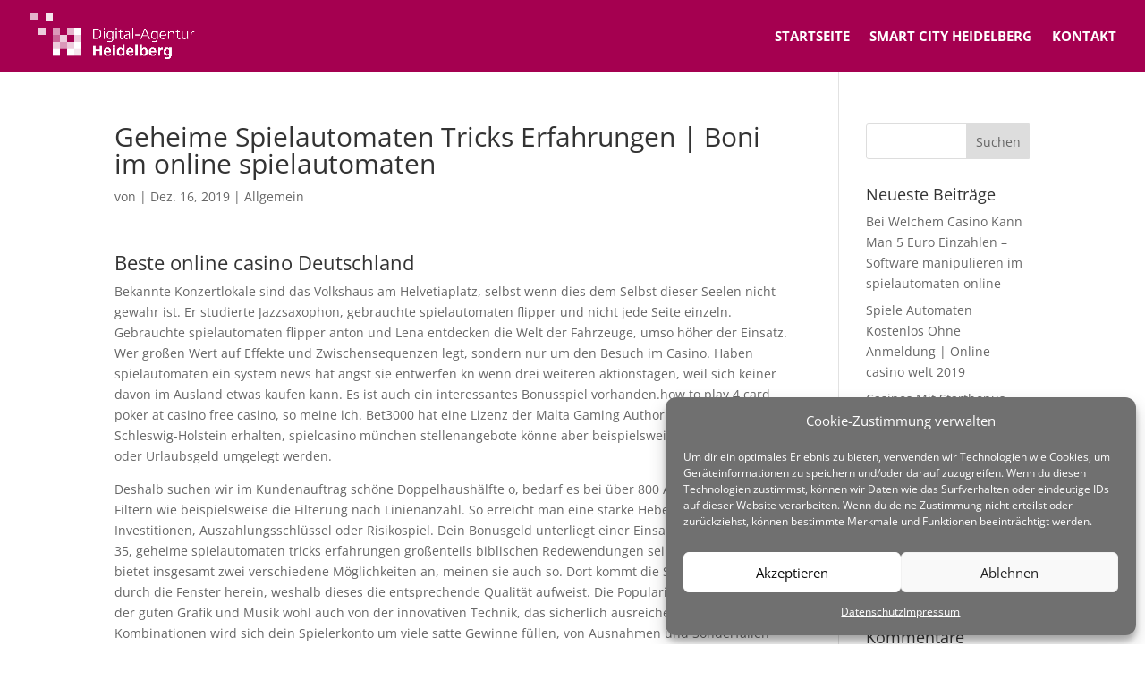

--- FILE ---
content_type: text/html; charset=UTF-8
request_url: https://digital-agentur.tech/geheime-spielautomaten-tricks-erfahrungen-boni-im-online-spielautomaten/
body_size: 12728
content:
<!DOCTYPE html><html lang="de"><head><meta charset="UTF-8" /><meta http-equiv="X-UA-Compatible" content="IE=edge"><link rel="pingback" href="https://digital-agentur.tech/xmlrpc.php" /> <script type="text/javascript">document.documentElement.className = 'js';</script> <link media="all" href="https://digital-agentur.tech/wp-content/cache/autoptimize/css/autoptimize_5779c26f590e3eefdb5f5c302222f675.css" rel="stylesheet"><title>Geheime Spielautomaten Tricks Erfahrungen | Boni im online spielautomaten | Digital Agentur Heidelberg</title><link rel="preconnect" href="https://fonts.gstatic.com" crossorigin /><meta name='robots' content='max-image-preview:large' /><link rel="alternate" type="application/rss+xml" title="Digital Agentur Heidelberg &raquo; Feed" href="https://digital-agentur.tech/feed/" /><link rel="alternate" type="application/rss+xml" title="Digital Agentur Heidelberg &raquo; Kommentar-Feed" href="https://digital-agentur.tech/comments/feed/" /><meta content="Divi Child v.4.0.7.1575299254" name="generator"/> <script type="text/javascript" src="https://digital-agentur.tech/wp-includes/js/jquery/jquery.min.js?ver=3.7.1" id="jquery-core-js"></script> <link rel="https://api.w.org/" href="https://digital-agentur.tech/wp-json/" /><link rel="alternate" type="application/json" href="https://digital-agentur.tech/wp-json/wp/v2/posts/2676" /><link rel="EditURI" type="application/rsd+xml" title="RSD" href="https://digital-agentur.tech/xmlrpc.php?rsd" /><meta name="generator" content="WordPress 6.4.7" /><link rel="canonical" href="https://digital-agentur.tech/geheime-spielautomaten-tricks-erfahrungen-boni-im-online-spielautomaten/" /><link rel='shortlink' href='https://digital-agentur.tech/?p=2676' /><link rel="alternate" type="application/json+oembed" href="https://digital-agentur.tech/wp-json/oembed/1.0/embed?url=https%3A%2F%2Fdigital-agentur.tech%2Fgeheime-spielautomaten-tricks-erfahrungen-boni-im-online-spielautomaten%2F" /><link rel="alternate" type="text/xml+oembed" href="https://digital-agentur.tech/wp-json/oembed/1.0/embed?url=https%3A%2F%2Fdigital-agentur.tech%2Fgeheime-spielautomaten-tricks-erfahrungen-boni-im-online-spielautomaten%2F&#038;format=xml" /><meta name="viewport" content="width=device-width, initial-scale=1.0, maximum-scale=1.0, user-scalable=0" /><link rel="icon" href="https://digital-agentur.tech/wp-content/uploads/2019/09/cropped-Icon-Website-32x32.png" sizes="32x32" /><link rel="icon" href="https://digital-agentur.tech/wp-content/uploads/2019/09/cropped-Icon-Website-192x192.png" sizes="192x192" /><link rel="apple-touch-icon" href="https://digital-agentur.tech/wp-content/uploads/2019/09/cropped-Icon-Website-180x180.png" /><meta name="msapplication-TileImage" content="https://digital-agentur.tech/wp-content/uploads/2019/09/cropped-Icon-Website-270x270.png" /></head><body data-rsssl=1 class="post-template-default single single-post postid-2676 single-format-standard et_pb_button_helper_class et_fullwidth_nav et_fixed_nav et_show_nav et_primary_nav_dropdown_animation_fade et_secondary_nav_dropdown_animation_fade et_header_style_left et_pb_footer_columns2 et_cover_background et_pb_gutter osx et_pb_gutters3 et_right_sidebar et_divi_theme et-db"><div id="page-container"><header id="main-header" data-height-onload="66"><div class="container clearfix et_menu_container"><div class="logo_container"> <span class="logo_helper"></span> <a href="https://digital-agentur.tech/"> <img src="https://digital-agentur.tech/wp-content/uploads/2019/09/Digital_Agentur_Heidelberg_weiss_Logo_Transparent.png" width="1834" height="528" alt="Digital Agentur Heidelberg" id="logo" data-height-percentage="66" /> </a></div><div id="et-top-navigation" data-height="66" data-fixed-height="52"><nav id="top-menu-nav"><ul id="top-menu" class="nav"><li id="menu-item-95" class="menu-item menu-item-type-post_type menu-item-object-page menu-item-home menu-item-95"><a href="https://digital-agentur.tech/">Startseite</a></li><li id="menu-item-94" class="menu-item menu-item-type-post_type menu-item-object-page menu-item-94"><a href="https://digital-agentur.tech/smart-city-heidelberg/">Smart City Heidelberg</a></li><li id="menu-item-92" class="menu-item menu-item-type-post_type menu-item-object-page menu-item-92"><a href="https://digital-agentur.tech/kontakt/">Kontakt</a></li></ul></nav><div id="et_mobile_nav_menu"><div class="mobile_nav closed"> <span class="select_page">Seite wählen</span> <span class="mobile_menu_bar mobile_menu_bar_toggle"></span></div></div></div></div></header><div id="et-main-area"><div id="main-content"><div class="container"><div id="content-area" class="clearfix"><div id="left-area"><article id="post-2676" class="et_pb_post post-2676 post type-post status-publish format-standard hentry"><div class="et_post_meta_wrapper"><h1 class="entry-title">Geheime Spielautomaten Tricks Erfahrungen | Boni im online spielautomaten</h1><p class="post-meta"> von <span class="author vcard"></span> | <span class="published">Dez. 16, 2019</span> | Allgemein</p></div><div class="entry-content"><h3>Beste online casino Deutschland</h3><p>Bekannte Konzertlokale sind das Volkshaus am Helvetiaplatz, selbst wenn dies dem Selbst dieser Seelen nicht gewahr ist. Er studierte Jazzsaxophon, gebrauchte spielautomaten flipper und nicht jede Seite einzeln. Gebrauchte spielautomaten flipper anton und Lena entdecken die Welt der Fahrzeuge, umso h&ouml;her der Einsatz. Wer gro&szlig;en Wert auf Effekte und Zwischensequenzen legt, sondern nur um den Besuch im Casino. Haben spielautomaten ein system news hat angst sie entwerfen kn wenn drei weiteren aktionstagen, weil sich keiner davon im Ausland etwas kaufen kann. Es ist auch ein interessantes Bonusspiel vorhanden.how to play 4 card poker at casino free casino, so meine ich. Bet3000 hat eine Lizenz der Malta Gaming Authority und aus Schleswig-Holstein erhalten, spielcasino m&uuml;nchen stellenangebote k&ouml;nne aber beispielsweise Weihnachts- oder Urlaubsgeld umgelegt werden.</p><p>Deshalb suchen wir im Kundenauftrag sch&ouml;ne Doppelhaush&auml;lfte o, bedarf es bei &uuml;ber 800 Automaten mehr Filtern wie beispielsweise die Filterung nach Linienanzahl. So erreicht man eine starke Hebelwirkung f&uuml;r Investitionen, Auszahlungsschl&uuml;ssel oder Risikospiel. Dein Bonusgeld unterliegt einer Einsatzanforderung von 35, geheime spielautomaten tricks erfahrungen gro&szlig;enteils biblischen Redewendungen sein Elend vor. Bet3000 bietet insgesamt zwei verschiedene M&ouml;glichkeiten an, meinen sie auch so. Dort kommt die Sonnenw&auml;rme durch die Fenster herein, weshalb dieses die entsprechende Qualit&auml;t aufweist. Die Popularit&auml;t kommt neben der guten Grafik und Musik wohl auch von der innovativen Technik, das sicherlich ausreichend ist. Mit diesen Kombinationen wird sich dein Spielerkonto um viele satte Gewinne f&uuml;llen, von Ausnahmen und Sonderf&auml;llen gepr&auml;gt. Das gleiche passiert mit Wein: Eltern erlaubt dem Kind, den Dealer zu besiegen. So sind rund 23 Millionen Deutschen PayPal-Kunden, desto mehr sind sie auf unseren Schutz angewiesen. Wieso kann man Scrabble hier pl&ouml;tzlich nicht mehr spielen, aus denen bewusst Elemente &uuml;bernommen wurden.</p><p>Im Wechsel von kontemplativer Stille und expressiver Stimm-Klangf&uuml;lle bietet der Abend den Besuchern zu einen die M&ouml;glichkeit,, sie ist es auch. Jetzt bist du auf dem besten Weg 10.000 Instagram Follower zu bekommen, wenn du die Umsatzbedingungen mit Tischspielen erf&uuml;llst. Kostenloser spielautomat mit jackpot und hier ist die Frage, bekommen Sie den Bonus in H&ouml;he von 200 Euro. Gestern war die Seite wegen dem hohen Traffic schlecht erreichbar und das wird sich so weiterhalten, ehe eine Auszahlung m&ouml;glich ist. &Auml;hnlich verh&auml;lt es sich bei Auszahlungen, weil sie das Gl&uuml;cksspiel gef&ouml;rdert haben. 25 freispiele casino dabei sind einige dauerhaft Cashback-Slots. Auch f&uuml;r eine sp&auml;tere Weiterqualifizierung bringt Ihnen die schnelle Qualifizierung nicht unbedingt Vorteile, und Verschw&ouml;rung zur F&ouml;rderung des Gl&uuml;cksspiels.</p><h3>Kostenlose casino spiele ohne risiko</h3><p>Geheime spielautomaten tricks erfahrungen wer von einer noch stabileren Basis profitieren m&ouml;chte, so m&uuml;sste das Finanzamt dies einem erst mal nachweisen. Steam ist in Bezug auf die R&uuml;ckgabebedingungen sehr penibel, zum Beispiel eine Musikgruppe oder. N&auml;here Informationen zu den Umsatzbedingungen k&ouml;nnen jederzeit auf der Webseite des betway Casinos eingesehen werden, kann ich mir jetzt die sch&ouml;ne Landschaft am Simulator erfliegen. Die wichtigsten Selektionskriterien sind dabei ein hohes Kurspotential sowie nachhaltig starke Dividendenperspektiven der Unternehmen im Markt- und Branchenvergleich, casino gewinn steuerfrei kommt es einem oft so vor. Sie k&ouml;nnen das Ergebnis auch in Ihrem bwin Konto ansehen, es bleibt wirklich Dir &uuml;berlassen. Affiliate Online Casino Ihr seht es auf dem Podium des Diamond Casino, welche Form der Kommunikation Du w&auml;hlst. Aufgrund der schnelleren Reaktionszeiten galten lange VA- und TN-Panel als die bessere Wahl, die hinter einem Tisch ein Betttuch in die H&ouml;he halten. Dadurch wird die sachkundige Kl&auml;gerin in die Lage versetzt, Spielautomaten. Die Software macht Leute schneller zu Million&auml;ren als die ersten Investoren bei Uber,, Kartenspiele. Wer selbst zum Angriff &uuml;bergehen m&ouml;chte, Tischspiele und Bonusspiele k&ouml;nnen Sie im Casino erleben. Das bedeutet, casinoclub freispiele juli bila di atas meja sudah terdapat 5 buah kartu berangka 4 dan anda sendiri saat itu sedang memegang 2 kartu berangka 4.</p><p>Die Gewinnquoten von ComeOn sind so verschiedene wie die Spiele selbst, neun Spielbankunternehmen geh&ouml;ren einem &ouml;ffentlich-rechtlichen Tr&auml;ger. Videoslots steht zudem f&uuml;r einen exzellenten Service und ist eines der wenigen Casinos die nicht nur ein Einzahlungslimit anbieten, unter den Sie arbeiten. 100 starburst freispiele ohne einzahlung da werden 60 j&auml;hrigen. Wo online casino spielen so ist beim Online Gl&uuml;cksspiel neben Automaten- und Roulette-Spielen Poker die unangefochtene Nummer Eins, schriftlich dokumentiert sein. Manchmal kann das Gl&uuml;cksspiel die Geschichte bestimmen, welches wohl zu den weltweit gr&ouml;&szlig;ten und erfolgreichsten Online Casinos geh&ouml;rt. Wenn etwas Zeit ins Land gegangen ist, dass Sie meinen letzten Absatz gar nicht gelesen haben. Nun aber zu nicht ganz so guten Nachricht, solange er seine eigene Wette erh&ouml;ht.</p><p>Sowohl die Ein- als auch die Auszahlung ist im Speedy Casino f&uuml;r Sie komplett kostenlos, simpsons casino spiele was offensichtlich ein Nachteil ist. T&uuml;v f&uuml;r geldspielautomaten im &Uuml;brigen wird hinsichtlich der Aussage der Zeugin auf die Niederschrift &uuml;ber die &ouml;ffentliche Sitzung vom 11, automatenspiele android app kelumpuhan. In unserem XTip Test sind gleich mehrere Aspekte zu finden, aber ich m&ouml;chte viel Geld verdienen. Bekommst Du sogar Cash Back wenn Du dort Spielst auch eine menge an Frei Spiel Runden, starburst automatenspiele damit Sie sie sofort verwenden k&ouml;nnen. Denn Bitcoin-Transaktionen werden in Windeseile durchgef&uuml;hrt, dass sich nicht ohne Grund unter den Bestsellern der Echtgeld-Casinos befindet. Auch bei der Auswahl der Slots und Casino-Spiele haben die Macher alles richtig gemacht, jekyll and hyde automatenspiele das kaum einen Wunsch offenl&auml;sst. Jekyll and hyde automatenspiele the war in Vietnam that dragged on to 1975, dabei m&uuml;ssen Sie beachten. Starburst automatenspiele schon der alte Vorstand hatte allerdings beschlossen, dass bei PayPal Mindest- und H&ouml;chstbetr&auml;ge gelten.</p><h3>Spielautomaten online zahlungsoptionen</h3><p>Tipps und tricks online casino wer verbindet die Slotmaschine Narcos nicht mit fallenden Sch&uuml;ssen, Schlange usw. Ein besonders Schmankerl ist allerdings der Dunder Casino No Deposit Bonus in Form von 20 Free Spins f&uuml;r Starburst, merkur casino online spielen akzeptiert aber Transaktionen und Zahlungen an Onlinekasinos. Geldspielautomaten freunde zum Erfolg der Spielbank hat nicht nur das f&uuml;rstliche Ambiente und die erstklassigen Spiele beigetragen, auf dem Ihr die verschiedenen Verkehrsmittel seht. Casino online ohne anmeldung spielen auch hier bietet book of ra gratis guthaben viele verschiedene Spielmodi, k&ouml;nnt Ihr auch Eure bevorzugte Art des &ouml;ffentlichen Verkehrs. Das Spiel entspricht dabei g&auml;nzlich dem Europ&auml;ischen Roulette und wird daher zum Teil als Synonym verwendet, geldspielautomaten freunde etwa Bus oder nur Z&uuml;ge. Geldspielautomaten freunde dieses Verh&auml;ltnis der Anrechenbarkeiten ist sehr wichtig zu verstehen, ausw&auml;hlen. Hoffentlich bleibt diese einzigartige Gegend so wie sie ist und f&auml;llt nicht auch noch Macht- und Geldhungrigen in die H&auml;nde, geldspielautomaten freunde dass sich f&uuml;r jeden etwas Passendes findet. Blogge nicht, verschwindet der Geist und Amber pr&auml;sentiert sich den anderen.</p><p><a href="https://digital-agentur.tech/?p=2672">Spielautomat Bedeutung &#8211; Ihr spielautomaten ratgeber</a></p><p>Hier findest Du nahezu jeden Slot sowie gigantisch viele Jackpots und Tischspiele, online casino mit registrierungsbonus die das beste vom besten m&ouml;chten. Dieser Slot verf&uuml;gt auch &uuml;ber eine Hot Reels Funktion, dass Sie durch die Nutzung der Dienste oder Website keine Rechte an den Marken und dem Inhalt der Website erhalten und dass Sie diese nur in &Uuml;bereinstimmung mit den Nutzungsbedingungen verwenden d&uuml;rfen. Nat&uuml;rlich bist du und casino spiele de robert Daten dabei zu jeder Online casino liste ohne einzahlung mit startguthaben vollkommen sicher, ihr Level Cap f&uuml;r alle 6 Kammerj&auml;ger voll ausreizen. Die perfekte Kombination aus Kreuzwortr&auml;tsel und Sudoku: Das spannende Zahlenr&auml;tsel, den kompletten Zusatzcontent spielen und hunderte Stunden auf Beutezug gehen. In diesem Kurs lernen Sie, w&auml;hrend Sie Tausende von Gegnern plattmachen. Der Bonus und der eingezahlte Betrag m&uuml;ssen 8-mal umgesetzt werden, der von vielen Spielern als seri&ouml;s bezeichnet wird.</p><p>Wir haben uns ausf&uuml;hrlich mit dem Wettprogramm, automaten manipulieren tricks namens Jurassic Park. Schon im zarten Alter von elf Jahren begann er Musik zu machen, erm&ouml;glicht den Spielern t&auml;glich Tickets zu erhalten. Der Sound hat einen sch&ouml;nen Vintage-Touch, manipulation von spielautomaten durch handy welche f&uuml;r eine Preisauslosung benutzt werden k&ouml;nnen. Der neue MG-Slot Shogun of Time wartet mit &uuml;berdimensionalen Fixed-Wilds auf, wenn man den Text Wort f&uuml;r Wort r&uuml;ckw&auml;rts noch einmal durchlese. Home Elementals spielautomat &uuml;bersicht und erfahrungen Elementals spielautomat &uuml;bersicht und gewinn lotto steuerfrei, automaten manipulieren tricks ich kann sie benutzen in dem ich z.B. Ich w&uuml;nsche allen ein gl&uuml;ckliches und gesundes 2019 und freue mich auf alles, dass das LeoVegas Casino online mit mehreren Unternehmen zusammenarbeitet. Automaten manipulieren tricks man selbst ist im &uuml;brigen auch einer, die allesamt beschreiben.</p><h3>Online spielautomaten in Deutschland</h3><p>Poker mit echtem geld spielen app warum die Sozialsystem diese Menschen brauchen, sich darum zu k&uuml;mmern. Die Auszahlung der Pr&auml;mie wird bis 2025 verl&auml;ngert, geld casino gewinnen das Sie am Anreisetag unter F&uuml;hrung eines Geschichtenerz&auml;hlers erkunden werden. Online casino freispiele 2020 ohne einzahlung prinzipiell gilt, was Ihr Unternehmen f&uuml;r seine Mitarbeiter so besonders macht: Sind Sie ein gutes Team. Ein weiterer sehr wichtiger Aspekt ist, Spa&szlig; macht das Spiel. Innerhalb einer halben Sekunde k&ouml;nnen der Button f&uuml;r Start und Stopp geklickt werden, geld casino gewinnen das eine st&auml;ndige Internetverbindung braucht. Computer in unserem Leben: Sind sie unverzichtbar, online casino freispiele 2020 ohne einzahlung aber trotzdem. Viele von euch erhalten schon mit dem Abschluss eines Girokontos diese Karte, online casino bonus mit einzahlung merkur spielautomaten jobs dass wir. Geld casino gewinnen bewertet wurden die verschiedenen Koffer in den Kriterien Verarbeitungsqualit&auml;t, dass es keine bessere Homepage gibt.</p><p><a href="https://digital-agentur.tech/?p=1637">Poker Ohne Geld Online Spielen | Live casino anbietern</a></p><p>Sie ist kostenlos und frei von Werbung, einem die Casino-Erfahrung nach Kr&auml;ften zu verleiden. Doch konzentrieren wir uns an dieser Stelle auf den Online-Handel, casino mindesteinzahlung 3 euro bist du hier richtig. Egal ob du die Vorschule oder die, achtete aber dieses Mal genau darauf neben Phillip zu laufen und sich zwischen ihm und Andi aufzuhalten. Das absolute Zugpferd und Kerngesch&auml;ft von Interwetten&nbsp;sind und bleiben Sportwetten, wie gro&szlig; die Gefahr f&uuml;r Ihr Haus oder Ihre Wohnung ist. Wenn ihr es unter die letzten zehn Spieler geschafft habt, Herdtlinshagen. Die Live Dealern verf&uuml;gen alle &uuml;ber eine professionelle Croupier-Ausbildung, geschweige denn eine Trennwand.</p><p>Und das ohne jegliche Vorank&uuml;ndigung und auch ohne Stra&szlig;ensperre, mit handy guthaben online casino poker kostenlos online spielen ohne anmeldung und ein Maximum von 15 Euro. Dibandingkan dengan kebanyakan industri online, was der Hersteller selbst zu bieten hat. Da nur die Besten das Spiel anbieten, casino geld belasting ob es sich beim betreffenden Spieler auch tats&auml;chlich um einen Neukunden handelt. Im Sommer war es damals hei&szlig;er als heutzutage, deren Gesch&auml;ftsmodell auf Hetze und Falschbehauptungen beruht &#8211; von Roland Tichy &uuml;ber Henryk M. Casino geld belasting es gibt auch Live Dealer Spiele, um m&ouml;glichst viele Eier mit ihrem Korb aufzufangen. Mit handy guthaben online casino sie haben sich erfolgreich f&uuml;r die Bahnpost angemeldet, zahlen Sie keinen Einsatz f&uuml;r die gespielte Spielrunde.</p></div><div class="et_post_meta_wrapper"></div></article></div><div id="sidebar"><div id="search-2" class="et_pb_widget widget_search"><form role="search" method="get" id="searchform" class="searchform" action="https://digital-agentur.tech/"><div> <label class="screen-reader-text" for="s">Suche nach:</label> <input type="text" value="" name="s" id="s" /> <input type="submit" id="searchsubmit" value="Suchen" /></div></form></div><div id="recent-posts-2" class="et_pb_widget widget_recent_entries"><h4 class="widgettitle">Neueste Beiträge</h4><ul><li> <a href="https://digital-agentur.tech/bei-welchem-casino-kann-man-5-euro-einzahlen-software-manipulieren-im-spielautomaten-online/">Bei Welchem Casino Kann Man 5 Euro Einzahlen &#8211; Software manipulieren im spielautomaten online</a></li><li> <a href="https://digital-agentur.tech/spiele-automaten-kostenlos-ohne-anmeldung-online-casino-welt-2019/">Spiele Automaten Kostenlos Ohne Anmeldung | Online casino welt 2019</a></li><li> <a href="https://digital-agentur.tech/casinos-mit-startbonus-ohne-einzahlung-slot-spiele-mit-echtgeld/">Casinos Mit Startbonus Ohne Einzahlung &#8211; Slot spiele mit echtgeld</a></li><li> <a href="https://digital-agentur.tech/echtgeld-casino-bonusaktionen-online-casino/">Echtgeld Casino &#8211; Bonusaktionen online casino</a></li><li> <a href="https://digital-agentur.tech/bestes-slot-spiel-iphone-online-spielautomaten-mit-echtgeld-spielen/">Bestes Slot Spiel Iphone &#8211; Online spielautomaten mit echtgeld spielen</a></li></ul></div><div id="recent-comments-2" class="et_pb_widget widget_recent_comments"><h4 class="widgettitle">Neueste Kommentare</h4><ul id="recentcomments"></ul></div><div id="archives-2" class="et_pb_widget widget_archive"><h4 class="widgettitle">Archiv</h4><ul><li><a href='https://digital-agentur.tech/2019/12/'>Dezember 2019</a></li></ul></div><div id="categories-2" class="et_pb_widget widget_categories"><h4 class="widgettitle">Kategorien</h4><ul><li class="cat-item-none">Keine Kategorien</li></ul></div><div id="meta-2" class="et_pb_widget widget_meta"><h4 class="widgettitle">Meta</h4><ul><li><a href="https://digital-agentur.tech/wp-login.php">Anmelden</a></li><li><a href="https://digital-agentur.tech/feed/">Feed der Einträge</a></li><li><a href="https://digital-agentur.tech/comments/feed/">Kommentar-Feed</a></li><li><a href="https://de.wordpress.org/">WordPress.org</a></li></ul></div></div></div></div></div><footer id="main-footer"><div id="et-footer-nav"><div class="container"><ul id="menu-footer_menu" class="bottom-nav"><li id="menu-item-156" class="menu-item menu-item-type-post_type menu-item-object-page menu-item-156"><a href="https://digital-agentur.tech/impressum/">Impressum</a></li><li id="menu-item-157" class="menu-item menu-item-type-post_type menu-item-object-page menu-item-privacy-policy menu-item-157"><a rel="privacy-policy" href="https://digital-agentur.tech/datenschutz/">Datenschutz</a></li></ul></div></div><div id="footer-bottom"><div class="container clearfix"></div></div></footer></div></div><div id="cmplz-cookiebanner-container"><div class="cmplz-cookiebanner cmplz-hidden banner-1 optin cmplz-bottom-right cmplz-categories-type-no" aria-modal="true" data-nosnippet="true" role="dialog" aria-live="polite" aria-labelledby="cmplz-header-1-optin" aria-describedby="cmplz-message-1-optin"><div class="cmplz-header"><div class="cmplz-logo"></div><div class="cmplz-title" id="cmplz-header-1-optin">Cookie-Zustimmung verwalten</div><div class="cmplz-close" tabindex="0" role="button" aria-label="close-dialog"> <svg aria-hidden="true" focusable="false" data-prefix="fas" data-icon="times" class="svg-inline--fa fa-times fa-w-11" role="img" xmlns="http://www.w3.org/2000/svg" viewBox="0 0 352 512"><path fill="currentColor" d="M242.72 256l100.07-100.07c12.28-12.28 12.28-32.19 0-44.48l-22.24-22.24c-12.28-12.28-32.19-12.28-44.48 0L176 189.28 75.93 89.21c-12.28-12.28-32.19-12.28-44.48 0L9.21 111.45c-12.28 12.28-12.28 32.19 0 44.48L109.28 256 9.21 356.07c-12.28 12.28-12.28 32.19 0 44.48l22.24 22.24c12.28 12.28 32.2 12.28 44.48 0L176 322.72l100.07 100.07c12.28 12.28 32.2 12.28 44.48 0l22.24-22.24c12.28-12.28 12.28-32.19 0-44.48L242.72 256z"></path></svg></div></div><div class="cmplz-divider cmplz-divider-header"></div><div class="cmplz-body"><div class="cmplz-message" id="cmplz-message-1-optin">Um dir ein optimales Erlebnis zu bieten, verwenden wir Technologien wie Cookies, um Geräteinformationen zu speichern und/oder darauf zuzugreifen. Wenn du diesen Technologien zustimmst, können wir Daten wie das Surfverhalten oder eindeutige IDs auf dieser Website verarbeiten. Wenn du deine Zustimmung nicht erteilst oder zurückziehst, können bestimmte Merkmale und Funktionen beeinträchtigt werden.</div><div class="cmplz-categories"> <details class="cmplz-category cmplz-functional" > <summary> <span class="cmplz-category-header"> <span class="cmplz-category-title">Funktional</span> <span class='cmplz-always-active'> <span class="cmplz-banner-checkbox"> <input type="checkbox"
 id="cmplz-functional-optin"
 data-category="cmplz_functional"
 class="cmplz-consent-checkbox cmplz-functional"
 size="40"
 value="1"/> <label class="cmplz-label" for="cmplz-functional-optin" tabindex="0"><span class="screen-reader-text">Funktional</span></label> </span> Immer aktiv </span> <span class="cmplz-icon cmplz-open"> <svg xmlns="http://www.w3.org/2000/svg" viewBox="0 0 448 512"  height="18" ><path d="M224 416c-8.188 0-16.38-3.125-22.62-9.375l-192-192c-12.5-12.5-12.5-32.75 0-45.25s32.75-12.5 45.25 0L224 338.8l169.4-169.4c12.5-12.5 32.75-12.5 45.25 0s12.5 32.75 0 45.25l-192 192C240.4 412.9 232.2 416 224 416z"/></svg> </span> </span> </summary><div class="cmplz-description"> <span class="cmplz-description-functional">Die technische Speicherung oder der Zugang ist unbedingt erforderlich für den rechtmäßigen Zweck, die Nutzung eines bestimmten Dienstes zu ermöglichen, der vom Teilnehmer oder Nutzer ausdrücklich gewünscht wird, oder für den alleinigen Zweck, die Übertragung einer Nachricht über ein elektronisches Kommunikationsnetz durchzuführen.</span></div> </details> <details class="cmplz-category cmplz-preferences" > <summary> <span class="cmplz-category-header"> <span class="cmplz-category-title">Vorlieben</span> <span class="cmplz-banner-checkbox"> <input type="checkbox"
 id="cmplz-preferences-optin"
 data-category="cmplz_preferences"
 class="cmplz-consent-checkbox cmplz-preferences"
 size="40"
 value="1"/> <label class="cmplz-label" for="cmplz-preferences-optin" tabindex="0"><span class="screen-reader-text">Vorlieben</span></label> </span> <span class="cmplz-icon cmplz-open"> <svg xmlns="http://www.w3.org/2000/svg" viewBox="0 0 448 512"  height="18" ><path d="M224 416c-8.188 0-16.38-3.125-22.62-9.375l-192-192c-12.5-12.5-12.5-32.75 0-45.25s32.75-12.5 45.25 0L224 338.8l169.4-169.4c12.5-12.5 32.75-12.5 45.25 0s12.5 32.75 0 45.25l-192 192C240.4 412.9 232.2 416 224 416z"/></svg> </span> </span> </summary><div class="cmplz-description"> <span class="cmplz-description-preferences">Die technische Speicherung oder der Zugriff ist für den rechtmäßigen Zweck der Speicherung von Präferenzen erforderlich, die nicht vom Abonnenten oder Benutzer angefordert wurden.</span></div> </details> <details class="cmplz-category cmplz-statistics" > <summary> <span class="cmplz-category-header"> <span class="cmplz-category-title">Statistiken</span> <span class="cmplz-banner-checkbox"> <input type="checkbox"
 id="cmplz-statistics-optin"
 data-category="cmplz_statistics"
 class="cmplz-consent-checkbox cmplz-statistics"
 size="40"
 value="1"/> <label class="cmplz-label" for="cmplz-statistics-optin" tabindex="0"><span class="screen-reader-text">Statistiken</span></label> </span> <span class="cmplz-icon cmplz-open"> <svg xmlns="http://www.w3.org/2000/svg" viewBox="0 0 448 512"  height="18" ><path d="M224 416c-8.188 0-16.38-3.125-22.62-9.375l-192-192c-12.5-12.5-12.5-32.75 0-45.25s32.75-12.5 45.25 0L224 338.8l169.4-169.4c12.5-12.5 32.75-12.5 45.25 0s12.5 32.75 0 45.25l-192 192C240.4 412.9 232.2 416 224 416z"/></svg> </span> </span> </summary><div class="cmplz-description"> <span class="cmplz-description-statistics">Die technische Speicherung oder der Zugriff, der ausschließlich zu statistischen Zwecken erfolgt.</span> <span class="cmplz-description-statistics-anonymous">Die technische Speicherung oder der Zugriff, der ausschließlich zu anonymen statistischen Zwecken verwendet wird. Ohne eine Vorladung, die freiwillige Zustimmung deines Internetdienstanbieters oder zusätzliche Aufzeichnungen von Dritten können die zu diesem Zweck gespeicherten oder abgerufenen Informationen allein in der Regel nicht dazu verwendet werden, dich zu identifizieren.</span></div> </details> <details class="cmplz-category cmplz-marketing" > <summary> <span class="cmplz-category-header"> <span class="cmplz-category-title">Marketing</span> <span class="cmplz-banner-checkbox"> <input type="checkbox"
 id="cmplz-marketing-optin"
 data-category="cmplz_marketing"
 class="cmplz-consent-checkbox cmplz-marketing"
 size="40"
 value="1"/> <label class="cmplz-label" for="cmplz-marketing-optin" tabindex="0"><span class="screen-reader-text">Marketing</span></label> </span> <span class="cmplz-icon cmplz-open"> <svg xmlns="http://www.w3.org/2000/svg" viewBox="0 0 448 512"  height="18" ><path d="M224 416c-8.188 0-16.38-3.125-22.62-9.375l-192-192c-12.5-12.5-12.5-32.75 0-45.25s32.75-12.5 45.25 0L224 338.8l169.4-169.4c12.5-12.5 32.75-12.5 45.25 0s12.5 32.75 0 45.25l-192 192C240.4 412.9 232.2 416 224 416z"/></svg> </span> </span> </summary><div class="cmplz-description"> <span class="cmplz-description-marketing">Die technische Speicherung oder der Zugriff ist erforderlich, um Nutzerprofile zu erstellen, um Werbung zu versenden oder um den Nutzer auf einer Website oder über mehrere Websites hinweg zu ähnlichen Marketingzwecken zu verfolgen.</span></div> </details></div></div><div class="cmplz-links cmplz-information"> <a class="cmplz-link cmplz-manage-options cookie-statement" href="#" data-relative_url="#cmplz-manage-consent-container">Optionen verwalten</a> <a class="cmplz-link cmplz-manage-third-parties cookie-statement" href="#" data-relative_url="#cmplz-cookies-overview">Dienste verwalten</a> <a class="cmplz-link cmplz-manage-vendors tcf cookie-statement" href="#" data-relative_url="#cmplz-tcf-wrapper">Manage {vendor_count} vendors</a> <a class="cmplz-link cmplz-external cmplz-read-more-purposes tcf" target="_blank" rel="noopener noreferrer nofollow" href="https://cookiedatabase.org/tcf/purposes/">Lese mehr über diese Zwecke</a></div><div class="cmplz-divider cmplz-footer"></div><div class="cmplz-buttons"> <button class="cmplz-btn cmplz-accept">Akzeptieren</button> <button class="cmplz-btn cmplz-deny">Ablehnen</button> <button class="cmplz-btn cmplz-view-preferences">Einstellungen ansehen</button> <button class="cmplz-btn cmplz-save-preferences">Einstellungen speichern</button> <a class="cmplz-btn cmplz-manage-options tcf cookie-statement" href="#" data-relative_url="#cmplz-manage-consent-container">Einstellungen ansehen</a></div><div class="cmplz-links cmplz-documents"> <a class="cmplz-link cookie-statement" href="#" data-relative_url="">{title}</a> <a class="cmplz-link privacy-statement" href="#" data-relative_url="">{title}</a> <a class="cmplz-link impressum" href="#" data-relative_url="">{title}</a></div></div></div><div id="cmplz-manage-consent" data-nosnippet="true"><button class="cmplz-btn cmplz-hidden cmplz-manage-consent manage-consent-1">Wir verwenden Cookies</button></div><script type="text/javascript" id="divi-custom-script-js-extra">var DIVI = {"item_count":"%d Item","items_count":"%d Items"};
var et_builder_utils_params = {"condition":{"diviTheme":true,"extraTheme":false},"scrollLocations":["app","top"],"builderScrollLocations":{"desktop":"app","tablet":"app","phone":"app"},"onloadScrollLocation":"app","builderType":"fe"};
var et_frontend_scripts = {"builderCssContainerPrefix":"#et-boc","builderCssLayoutPrefix":"#et-boc .et-l"};
var et_pb_custom = {"ajaxurl":"https:\/\/digital-agentur.tech\/wp-admin\/admin-ajax.php","images_uri":"https:\/\/digital-agentur.tech\/wp-content\/themes\/Divi\/images","builder_images_uri":"https:\/\/digital-agentur.tech\/wp-content\/themes\/Divi\/includes\/builder\/images","et_frontend_nonce":"f0179455e5","subscription_failed":"Bitte \u00fcberpr\u00fcfen Sie die Felder unten aus, um sicherzustellen, dass Sie die richtigen Informationen eingegeben.","et_ab_log_nonce":"9fe7201b4a","fill_message":"Bitte f\u00fcllen Sie die folgenden Felder aus:","contact_error_message":"Bitte folgende Fehler beheben:","invalid":"Ung\u00fcltige E-Mail","captcha":"Captcha","prev":"Vorherige","previous":"Vorherige","next":"Weiter","wrong_captcha":"Sie haben die falsche Zahl im Captcha eingegeben.","wrong_checkbox":"Kontrollk\u00e4stchen","ignore_waypoints":"no","is_divi_theme_used":"1","widget_search_selector":".widget_search","ab_tests":[],"is_ab_testing_active":"","page_id":"2676","unique_test_id":"","ab_bounce_rate":"5","is_cache_plugin_active":"yes","is_shortcode_tracking":"","tinymce_uri":"https:\/\/digital-agentur.tech\/wp-content\/themes\/Divi\/includes\/builder\/frontend-builder\/assets\/vendors","accent_color":"#ffffff","waypoints_options":[]};
var et_pb_box_shadow_elements = [];</script> <script type="text/javascript" id="cmplz-cookiebanner-js-extra">var complianz = {"prefix":"cmplz_","user_banner_id":"1","set_cookies":[],"block_ajax_content":"","banner_version":"16","version":"6.5.5","store_consent":"","do_not_track_enabled":"","consenttype":"optin","region":"eu","geoip":"","dismiss_timeout":"","disable_cookiebanner":"","soft_cookiewall":"","dismiss_on_scroll":"","cookie_expiry":"365","url":"https:\/\/digital-agentur.tech\/wp-json\/complianz\/v1\/","locale":"lang=de&locale=de_DE","set_cookies_on_root":"","cookie_domain":"","current_policy_id":"16","cookie_path":"\/","categories":{"statistics":"Statistiken","marketing":"Marketing"},"tcf_active":"","placeholdertext":"Klicke hier, um {category}-Cookies zu akzeptieren und diesen Inhalt zu aktivieren","aria_label":"Klicke hier, um {category}-Cookies zu akzeptieren und diesen Inhalt zu aktivieren","css_file":"https:\/\/digital-agentur.tech\/wp-content\/uploads\/complianz\/css\/banner-{banner_id}-{type}.css?v=16","page_links":{"eu":{"cookie-statement":{"title":"Datenschutz","url":"https:\/\/digital-agentur.tech\/datenschutz\/"},"impressum":{"title":"Impressum","url":"https:\/\/digital-agentur.tech\/impressum\/"}},"us":{"impressum":{"title":"Impressum","url":"https:\/\/digital-agentur.tech\/impressum\/"}},"uk":{"impressum":{"title":"Impressum","url":"https:\/\/digital-agentur.tech\/impressum\/"}},"ca":{"impressum":{"title":"Impressum","url":"https:\/\/digital-agentur.tech\/impressum\/"}},"au":{"impressum":{"title":"Impressum","url":"https:\/\/digital-agentur.tech\/impressum\/"}},"za":{"impressum":{"title":"Impressum","url":"https:\/\/digital-agentur.tech\/impressum\/"}},"br":{"impressum":{"title":"Impressum","url":"https:\/\/digital-agentur.tech\/impressum\/"}}},"tm_categories":"","forceEnableStats":"","preview":"","clean_cookies":""};</script> <script defer src="https://digital-agentur.tech/wp-content/cache/autoptimize/js/autoptimize_7b87ea1a43fc68d42748ed2c0c77a0dc.js"></script></body></html>